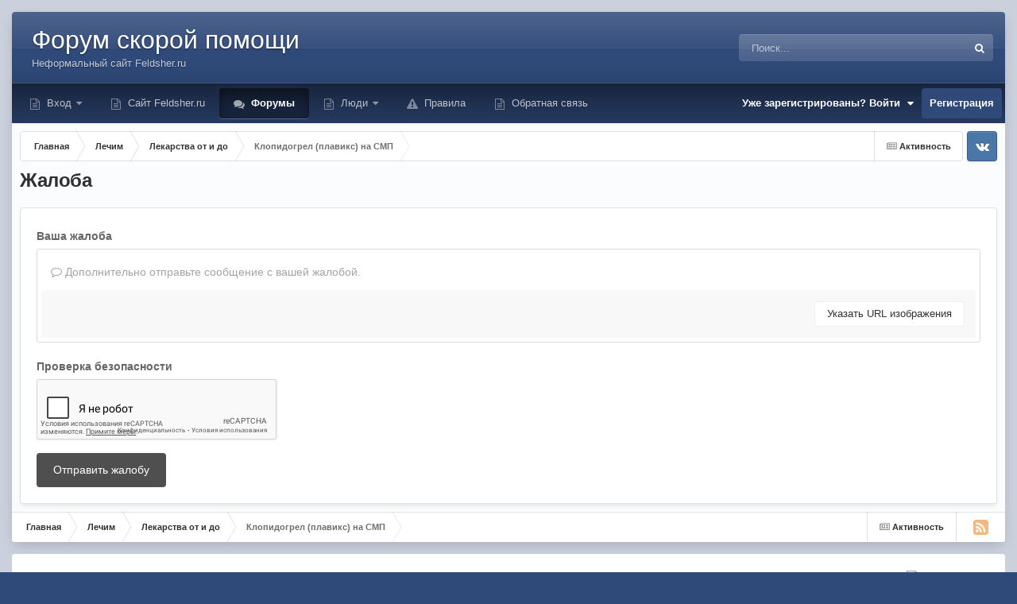

--- FILE ---
content_type: text/html; charset=utf-8
request_url: https://www.google.com/recaptcha/api2/anchor?ar=1&k=6LfPLRwUAAAAAJSAROlx_DNCFGEeTOltj0Yba5Cp&co=aHR0cHM6Ly9mb3J1bS5mZWxkc2hlci5ydTo0NDM.&hl=ru&v=cLm1zuaUXPLFw7nzKiQTH1dX&theme=light&size=normal&anchor-ms=20000&execute-ms=15000&cb=uhjukoqpto5a
body_size: 45917
content:
<!DOCTYPE HTML><html dir="ltr" lang="ru"><head><meta http-equiv="Content-Type" content="text/html; charset=UTF-8">
<meta http-equiv="X-UA-Compatible" content="IE=edge">
<title>reCAPTCHA</title>
<style type="text/css">
/* cyrillic-ext */
@font-face {
  font-family: 'Roboto';
  font-style: normal;
  font-weight: 400;
  src: url(//fonts.gstatic.com/s/roboto/v18/KFOmCnqEu92Fr1Mu72xKKTU1Kvnz.woff2) format('woff2');
  unicode-range: U+0460-052F, U+1C80-1C8A, U+20B4, U+2DE0-2DFF, U+A640-A69F, U+FE2E-FE2F;
}
/* cyrillic */
@font-face {
  font-family: 'Roboto';
  font-style: normal;
  font-weight: 400;
  src: url(//fonts.gstatic.com/s/roboto/v18/KFOmCnqEu92Fr1Mu5mxKKTU1Kvnz.woff2) format('woff2');
  unicode-range: U+0301, U+0400-045F, U+0490-0491, U+04B0-04B1, U+2116;
}
/* greek-ext */
@font-face {
  font-family: 'Roboto';
  font-style: normal;
  font-weight: 400;
  src: url(//fonts.gstatic.com/s/roboto/v18/KFOmCnqEu92Fr1Mu7mxKKTU1Kvnz.woff2) format('woff2');
  unicode-range: U+1F00-1FFF;
}
/* greek */
@font-face {
  font-family: 'Roboto';
  font-style: normal;
  font-weight: 400;
  src: url(//fonts.gstatic.com/s/roboto/v18/KFOmCnqEu92Fr1Mu4WxKKTU1Kvnz.woff2) format('woff2');
  unicode-range: U+0370-0377, U+037A-037F, U+0384-038A, U+038C, U+038E-03A1, U+03A3-03FF;
}
/* vietnamese */
@font-face {
  font-family: 'Roboto';
  font-style: normal;
  font-weight: 400;
  src: url(//fonts.gstatic.com/s/roboto/v18/KFOmCnqEu92Fr1Mu7WxKKTU1Kvnz.woff2) format('woff2');
  unicode-range: U+0102-0103, U+0110-0111, U+0128-0129, U+0168-0169, U+01A0-01A1, U+01AF-01B0, U+0300-0301, U+0303-0304, U+0308-0309, U+0323, U+0329, U+1EA0-1EF9, U+20AB;
}
/* latin-ext */
@font-face {
  font-family: 'Roboto';
  font-style: normal;
  font-weight: 400;
  src: url(//fonts.gstatic.com/s/roboto/v18/KFOmCnqEu92Fr1Mu7GxKKTU1Kvnz.woff2) format('woff2');
  unicode-range: U+0100-02BA, U+02BD-02C5, U+02C7-02CC, U+02CE-02D7, U+02DD-02FF, U+0304, U+0308, U+0329, U+1D00-1DBF, U+1E00-1E9F, U+1EF2-1EFF, U+2020, U+20A0-20AB, U+20AD-20C0, U+2113, U+2C60-2C7F, U+A720-A7FF;
}
/* latin */
@font-face {
  font-family: 'Roboto';
  font-style: normal;
  font-weight: 400;
  src: url(//fonts.gstatic.com/s/roboto/v18/KFOmCnqEu92Fr1Mu4mxKKTU1Kg.woff2) format('woff2');
  unicode-range: U+0000-00FF, U+0131, U+0152-0153, U+02BB-02BC, U+02C6, U+02DA, U+02DC, U+0304, U+0308, U+0329, U+2000-206F, U+20AC, U+2122, U+2191, U+2193, U+2212, U+2215, U+FEFF, U+FFFD;
}
/* cyrillic-ext */
@font-face {
  font-family: 'Roboto';
  font-style: normal;
  font-weight: 500;
  src: url(//fonts.gstatic.com/s/roboto/v18/KFOlCnqEu92Fr1MmEU9fCRc4AMP6lbBP.woff2) format('woff2');
  unicode-range: U+0460-052F, U+1C80-1C8A, U+20B4, U+2DE0-2DFF, U+A640-A69F, U+FE2E-FE2F;
}
/* cyrillic */
@font-face {
  font-family: 'Roboto';
  font-style: normal;
  font-weight: 500;
  src: url(//fonts.gstatic.com/s/roboto/v18/KFOlCnqEu92Fr1MmEU9fABc4AMP6lbBP.woff2) format('woff2');
  unicode-range: U+0301, U+0400-045F, U+0490-0491, U+04B0-04B1, U+2116;
}
/* greek-ext */
@font-face {
  font-family: 'Roboto';
  font-style: normal;
  font-weight: 500;
  src: url(//fonts.gstatic.com/s/roboto/v18/KFOlCnqEu92Fr1MmEU9fCBc4AMP6lbBP.woff2) format('woff2');
  unicode-range: U+1F00-1FFF;
}
/* greek */
@font-face {
  font-family: 'Roboto';
  font-style: normal;
  font-weight: 500;
  src: url(//fonts.gstatic.com/s/roboto/v18/KFOlCnqEu92Fr1MmEU9fBxc4AMP6lbBP.woff2) format('woff2');
  unicode-range: U+0370-0377, U+037A-037F, U+0384-038A, U+038C, U+038E-03A1, U+03A3-03FF;
}
/* vietnamese */
@font-face {
  font-family: 'Roboto';
  font-style: normal;
  font-weight: 500;
  src: url(//fonts.gstatic.com/s/roboto/v18/KFOlCnqEu92Fr1MmEU9fCxc4AMP6lbBP.woff2) format('woff2');
  unicode-range: U+0102-0103, U+0110-0111, U+0128-0129, U+0168-0169, U+01A0-01A1, U+01AF-01B0, U+0300-0301, U+0303-0304, U+0308-0309, U+0323, U+0329, U+1EA0-1EF9, U+20AB;
}
/* latin-ext */
@font-face {
  font-family: 'Roboto';
  font-style: normal;
  font-weight: 500;
  src: url(//fonts.gstatic.com/s/roboto/v18/KFOlCnqEu92Fr1MmEU9fChc4AMP6lbBP.woff2) format('woff2');
  unicode-range: U+0100-02BA, U+02BD-02C5, U+02C7-02CC, U+02CE-02D7, U+02DD-02FF, U+0304, U+0308, U+0329, U+1D00-1DBF, U+1E00-1E9F, U+1EF2-1EFF, U+2020, U+20A0-20AB, U+20AD-20C0, U+2113, U+2C60-2C7F, U+A720-A7FF;
}
/* latin */
@font-face {
  font-family: 'Roboto';
  font-style: normal;
  font-weight: 500;
  src: url(//fonts.gstatic.com/s/roboto/v18/KFOlCnqEu92Fr1MmEU9fBBc4AMP6lQ.woff2) format('woff2');
  unicode-range: U+0000-00FF, U+0131, U+0152-0153, U+02BB-02BC, U+02C6, U+02DA, U+02DC, U+0304, U+0308, U+0329, U+2000-206F, U+20AC, U+2122, U+2191, U+2193, U+2212, U+2215, U+FEFF, U+FFFD;
}
/* cyrillic-ext */
@font-face {
  font-family: 'Roboto';
  font-style: normal;
  font-weight: 900;
  src: url(//fonts.gstatic.com/s/roboto/v18/KFOlCnqEu92Fr1MmYUtfCRc4AMP6lbBP.woff2) format('woff2');
  unicode-range: U+0460-052F, U+1C80-1C8A, U+20B4, U+2DE0-2DFF, U+A640-A69F, U+FE2E-FE2F;
}
/* cyrillic */
@font-face {
  font-family: 'Roboto';
  font-style: normal;
  font-weight: 900;
  src: url(//fonts.gstatic.com/s/roboto/v18/KFOlCnqEu92Fr1MmYUtfABc4AMP6lbBP.woff2) format('woff2');
  unicode-range: U+0301, U+0400-045F, U+0490-0491, U+04B0-04B1, U+2116;
}
/* greek-ext */
@font-face {
  font-family: 'Roboto';
  font-style: normal;
  font-weight: 900;
  src: url(//fonts.gstatic.com/s/roboto/v18/KFOlCnqEu92Fr1MmYUtfCBc4AMP6lbBP.woff2) format('woff2');
  unicode-range: U+1F00-1FFF;
}
/* greek */
@font-face {
  font-family: 'Roboto';
  font-style: normal;
  font-weight: 900;
  src: url(//fonts.gstatic.com/s/roboto/v18/KFOlCnqEu92Fr1MmYUtfBxc4AMP6lbBP.woff2) format('woff2');
  unicode-range: U+0370-0377, U+037A-037F, U+0384-038A, U+038C, U+038E-03A1, U+03A3-03FF;
}
/* vietnamese */
@font-face {
  font-family: 'Roboto';
  font-style: normal;
  font-weight: 900;
  src: url(//fonts.gstatic.com/s/roboto/v18/KFOlCnqEu92Fr1MmYUtfCxc4AMP6lbBP.woff2) format('woff2');
  unicode-range: U+0102-0103, U+0110-0111, U+0128-0129, U+0168-0169, U+01A0-01A1, U+01AF-01B0, U+0300-0301, U+0303-0304, U+0308-0309, U+0323, U+0329, U+1EA0-1EF9, U+20AB;
}
/* latin-ext */
@font-face {
  font-family: 'Roboto';
  font-style: normal;
  font-weight: 900;
  src: url(//fonts.gstatic.com/s/roboto/v18/KFOlCnqEu92Fr1MmYUtfChc4AMP6lbBP.woff2) format('woff2');
  unicode-range: U+0100-02BA, U+02BD-02C5, U+02C7-02CC, U+02CE-02D7, U+02DD-02FF, U+0304, U+0308, U+0329, U+1D00-1DBF, U+1E00-1E9F, U+1EF2-1EFF, U+2020, U+20A0-20AB, U+20AD-20C0, U+2113, U+2C60-2C7F, U+A720-A7FF;
}
/* latin */
@font-face {
  font-family: 'Roboto';
  font-style: normal;
  font-weight: 900;
  src: url(//fonts.gstatic.com/s/roboto/v18/KFOlCnqEu92Fr1MmYUtfBBc4AMP6lQ.woff2) format('woff2');
  unicode-range: U+0000-00FF, U+0131, U+0152-0153, U+02BB-02BC, U+02C6, U+02DA, U+02DC, U+0304, U+0308, U+0329, U+2000-206F, U+20AC, U+2122, U+2191, U+2193, U+2212, U+2215, U+FEFF, U+FFFD;
}

</style>
<link rel="stylesheet" type="text/css" href="https://www.gstatic.com/recaptcha/releases/cLm1zuaUXPLFw7nzKiQTH1dX/styles__ltr.css">
<script nonce="7NpTX1mXLzxhBPszIcHXHw" type="text/javascript">window['__recaptcha_api'] = 'https://www.google.com/recaptcha/api2/';</script>
<script type="text/javascript" src="https://www.gstatic.com/recaptcha/releases/cLm1zuaUXPLFw7nzKiQTH1dX/recaptcha__ru.js" nonce="7NpTX1mXLzxhBPszIcHXHw">
      
    </script></head>
<body><div id="rc-anchor-alert" class="rc-anchor-alert"></div>
<input type="hidden" id="recaptcha-token" value="[base64]">
<script type="text/javascript" nonce="7NpTX1mXLzxhBPszIcHXHw">
      recaptcha.anchor.Main.init("[\x22ainput\x22,[\x22bgdata\x22,\x22\x22,\[base64]/[base64]/[base64]/[base64]/[base64]/[base64]/[base64]\\u003d\\u003d\x22,\[base64]\\u003d\x22,\x22wrXCt8KLfsOzccOUw5zCpMK1HsOFAsKIw7Yewr4uwp7CiMKTw6Qhwp5Vw47DhcKTHMKrWcKRaSbDlMKdw5IvFFXCkcOOAH3DgxLDtWLCn0gRfwzCuRTDjWJ5OkZHScOcZMOIw7ZoN1vCtRtMA8KGbjZgwrUHw6bDv8KcMsKwwoHCvMKfw7NZw4xaNcK5KX/DvcOIdcOnw5TDpxfClcO1wrYsGsO/GDTCksOhBnZgHcOcw57CmQzDocOKBE4bwonDumbCusOswrzDq8OPRRbDh8KOwoTCvHvCgUwcw6rDlcKDwroyw7cUwqzCrsKYwrjDrVfDkMKTwpnDn1RRwqhpw5kRw5nDusK6UMKBw58TIsOMX8KSQg/CjMKuwqoTw7fCrgfCmDoDcgzCnicbwoLDgDQBdyfCoD7Cp8ODf8Krwo8aXAzDh8KnOFI5w6DChMOkw4TCtMKLbsOwwpF7JlvCucOYfmMyw5fClF7ChcKew5jDvWzDs3/Cg8Khc2dyO8Kmw6weBm7Do8K6wr4sMGDCvsKXQsKQDg8YDsK/VywnGsKTa8KYN2gMc8Kew4bDssKBGsKWexALw7XDjSQFw6vCmTLDk8Kvw6QoAVDCmsKzT8K/BMOUZMKyPzRBw7Mmw5XCuwPDhsOcHkrCgMKwwoDDo8KaNcKuNE4gGsK4w6jDpggaaVADwovDtsO6NcOuIkV1D8OYwpjDksK1w6tcw5zDkcKBNyPDlmxmcxEJZMOAw41ZwpzDrnnDkMKWB8O8bsO3SHNvwphJfzJ2UEZVwoMlw5nDkMK+K8KOwqLDkE/Cu8OcNMOew7dJw5ENw4MCbExDTBvDsDhGYsKkwoxSdjzDrcO9Yk9Ow6NhQcO3KMO0Zwo0w7MxHMOmw5bClsKmdw/Cg8O+IGwzw4cqQy1STMK+wqLCh0pjPMOaw4zCrMKVwpjDkhXChcObw5/[base64]/DqMOfwpFVGMOABMO0O8O9d8K/wpEYw7QXFcO1w6VYwpvDkFYIOsOjdsOgA8KLLUTCtMKSFkbCr8KJwq/CoUDChF8OR8OOwrrCqzg8Xj5rwobCmcOqwpoGw6cwwqnCvhAWw4vDrcOZwqoWOlvDisK0A2B1CV7Dj8Kzw5Eyw4x1DcKqe2jCmGwZccK/w5zDvhRhHmwqw7LCtDJQwpEMwqrCu3LDunZdI8Kgel7CmMKLwpY/[base64]/CiMKhwr3DqTAWwo5BKFTDqRsywprDomPDhBphw77Dp23DrjHCssOsw4ktO8OwDcKHw5rCpcKaWGcHw6HDrsKiIzU9XsO1QD/DgGUCw5rDpkx8OsOMwr9YOQzDr1FFw7fDssOowrkPwqp6w7fDmMOIw6QOMFDCgCpWwqZcw7bCksO5XcKbw4TDnsKdJxxrw7J5F8O7B03DizRBR2XCg8KTfHvDncKUw5DDqTN+wpLCr8ObwogFw43Cv8O7w4fCgMK1AsKCSnxwYsOUwoggaUvClsONwrnCqm/DjcO0w5bDs8KiFRJwVUrDugvCmMKBPwvDiTjClQfDtsOUw79xwod8w4TCmcK1wpzDnsO9fH7DlsKBw6tcHigkwoEAEMO/NcKXDMOdwop2wpPDocODw7B9WsKlwqPDpCImwrfCk8OjR8KowoBsdcOJR8KYG8Klc8OTwp3DvVDDrMKxP8K4WhvDqBLDlk92wqJ5w4TDqCjCg3DCrcKzccOoYzfDpcO6AcK2bsOJcSjCh8OtwqTDmmROJcOdEsK/[base64]/CuH/Cj24lAWrDscKWwrk8wq/Cr3bCssKwwpt8w65yIgTCkQ5FwqHClcKqVMKGw5lpw6VxdMOVaFgSw6bCpR/Do8OTw4wDRGIAXH3CllPCmBVAwp3DrxPCr8OKaWTCq8K7eV/[base64]/[base64]/w5ITfcO5wrXDrEMwP0BUw5woJDpCwpHCiB9nw5sPw6BdwrVfKMOGPFIywprDqkfCiMOlwrTCpcOAwpJOIiLCiWI9w7PCncO/wpFrwq4ZwojDoWHDphbDnsO+Q8O8wpMLJEVTZcOoOMKiQA00XFd6JMO/S8OsD8OIw4d9VTVowqDDtMOjc8OwQsOSw4vCncOgw5zDlkTCjFQ/fMOSZsKNBsO4BsOXD8K/w6Ubwp0KwqXDgMO6Oj12LsO6wojCtmnCuH5/P8OsPgUAVVXChUdEBn/CjH3DkcOww43DlAB+wojDuEUVbQwlUMOCw58Uw4dywr5HKVDDs0ETwpMdRWnDtkvDqh/DosK6w6rCkiJ0B8OJwo7DjcOyEF8WSFNvwpAceMOwwoTCh3x8wo1YeBYOw4tUw6vCqwQobRx9w5AEUsOxF8KFwoHDm8KEw4h7w7/CthPDoMO2wrdHJsK9woYkw74aGg1Xw7MqcMKuBDzCqsOnMsO+bcKqZ8O4J8O+RQzCu8K/[base64]/CtS1Bw6E9w416w6Ntwqgew4DDscO8EsKTC8OVwp/CosONwoZfasOIGg7DicOfw43CkcKUw5gJAVTDnUDCtMOtaRM7w77DrsKwPS3CilzDtzxnw6DChcOKOx1Ochw4wqx5wrvCmnw5wqdAdsOjw5Mdw6k6w6HCjCZXw41LwrTDgGlPIcKEP8OTP3nDiiZ/XsOgw71XwpzCmC0Kwo8Jw6VtWMKMw6lowpXDuMOUwp0mHHrCo3rDtMO5ZWvDr8OYAFnDjMKHw6UGInUFEFtXwrEzdcKSDWZbCX8ZP8KMHcKQw7BbTS3Dgy42w5Etwp55w4HClnPCkcOiW1ccPcKjM3l9OETDklJsb8K8w5cxRcKYfEjDmGo3cwTDp8KhwpHDs8K4wp/Cjm7DnsK3W1jCl8OqwqXDtMKuw6IaUncxwrNfKcKhwrtbw4UIMsKgFjjDjMKFw7DDpcKUwpDDkgMhw6IYPMK8wqzDriXDs8O/GcOfw6l4w6kww652wop4ZV7DjUsHw4wARcOXw4xUeMKsfsOnbjZ9w7LDnSDCsHfCiXXDvULCiTHDhAEBDyDCiHjDv21zbcOrwogvw5BzwpoRwolLw4NJOMOnJhbDiUhjK8KPw7hsUwZBwrB/C8KuwpBFw7LCscOYwoltIcOmwqsIO8KDwoHDnsOfw7DCgjk2wobDs2YtIMKIKcKhd8K7w6FdwrgDw6Uib3fDu8KLC2/[base64]/wqXCpsOrd0Zgw67CgixTJsKTw43DhBQwD3LDmcKgwoMYw6vDp11mIMK8wrLCqRfDgWFqwqLDscOPw5DDpsOrw48kW8OAZxo2CcOHR3xuOk05w7PDgx1PwpZYwptxw4bDrxZpwrjDvTgqwpUswqRzAX/[base64]/Doi5lOMOTcyhlwqXDlcONw5PDmylxVMOOCcKKw4tzesOjFil3wqE5dMOaw6NQw5kZw4zCqF8fw7jDn8K8w6DCncOHAHoDL8OELgzDskXDoCJBwpLCscKHwrTDvHrDrMKcIx/[base64]/Cg8OXKMOqwqZpwojCj8OXwochw4fCt3LDtMOUEkxxwq/Dt3w9KcOjRsOBwprDt8K/w7jDuHHCgcKeXUJiw4TDpwjCo2PDun3DkMKSwpw3wqzCusOywoVxTjNBJsKjS1UvwrDCsF9nTQtnQcOqQcKtwrTDvSJtwpDDtRFUw7/DmMOKwp4BwqnCuDTCnnHCuMKiRMKLMcOJw68rwqBtwo7CiMOkOgBhbCXCvcKCw4Vvw4DCrAM4w7B1K8K9w6TDh8KQB8KwwqjDjcK6w6gSw5htYFJjwq0cLRfDlE3DrMOzPn/CpWTDii1gC8O9wqjDvko3wq3Cn8KicG9CwqTDjMOqZcKjFQPDrVvCjB4EwqZDQgzDnMOtw7QMIUjDr1jCo8OmJVrCsMKcTDotP8K5N0NVwp3Dm8KHHHkTw7BJYhwqw6YrFCTDpsKowqMkMcKBwonDksO/VSjDk8ORw7XDqEjDgsOpw51mw4lUPC3CicKPL8KbeBbDv8OMNHrDkMKgw4ZnTkVrwrEeSBV3dcK5woQgwoLDqsOZwqV0VBjCkm0awpZrw5QIw5Qxw5wRw4XCgMObw4UQX8KBEgbDrMKcwqRiwqXDjnfDnsOAw7EmeUZnw5XDvcKTw7NOLBoUw6jCg1PDpcO2JMKYw6/DsFYRwqI9wqMzwoDDr8Ohw6MYS0zDqATDt0XCtcKBScKAwqcuw6DDg8OzABrDq0HCoXLDl3bDrMO+UMOPS8KkU3/[base64]/DrsOmw6rCszjCicOCecKcw7EvwrLCm3hiKQsmIsKBNwIaE8OUAMKZRgLCnE3DpcKEEitnwog+w7BnwrjDocOUekkOWcKiw4/CgzjDlhTCj8OdwoDCtBdlRjE/wqQgwojCuXDDrUDCrVd7wqzCpkLDmFbCmlTDk8Oiw5QGw7pRDzjDuMOyw5E8w6QHTcO1w4DCv8KxwobCpjgHwp/CjMKWfcOFwpHDqMOyw45tw6jDhcKaw6gUworCtcOZw7cvwpjCmWZKw7fCl8KMw6hgw6oLw7QOG8Ope0/DoVLDtcKlwqQowpfDpcORZkfCnMKewpXCiUFEPcKFw4pfwp3ChMKAT8KVNz7CgSzCjAzDv1k9X8KsVBHChMKBwpF0wpEEMsOHwqXCnDbDqMO4dETCqksRCcK5asKvOHnDnDPCmVbDvXRrV8K8wrjDlRxATGJXZA1hQXJzw4pzIhfDnVzDrcK0w43Cn2wyRnDDjRMqC0/CtcOIwrU+DsK5f0I4woQVbmh3w6jDhMOnw4XDuAsGwqNnR2cYwoZjw4rChj1yw591PcKbwq/CkcOgw447w79jPsOlwovCpMK4O8ORw53DjnfDt1PCicKfwpTDry8eCVF6wrnDmAHDhcKqEXzDs3lvwqXDmijCjnINw4IIw4XDrMOxwplywr/Cgw/DucOZwpU/E1YIwrgpJMK/w7XCg3nDqlrCi1rCksOGw6F3wq/Dp8K/w7XClRdoQsOtwo7Di8KnwrQxIErDgMOswrk/c8KJw4vCoMO5w4fDg8Kmwq3Dgz/[base64]/CssOzw5Afw47DocOTVMOHIcK8cMKydsOEwq80JMOYT1BjYsODw5rDvcKgwr/CjsODw4bCjMOfRBoiIRLCuMOXMDMVaCdjQihTw5HCocOQHlfCrsOJGzTCkR1mw44twqrDscOmw6B2CsK8wrsTQ0fCj8O1wpgGOgTDj2Z1w5XCncOpw7DCqgzDl3fDp8K3wosWw4QBY1wVw4rCuAXCgMKdwqFQw6/CkcO2SsOGwqpLwr5twpzDqXvDpcOBayfDhMOswpHCi8OEZ8K5w4Qxwp8oVGAWGy5/O0PDhWV8wooTw4nDj8K6w7HDkMOlNcOOwoYMcsKQVsKTw6rCpUA/ESHCpX3DvkLDosKyw5DChMOHwqtmwowvRR7CtiTDpVDCkjnCqsOEwp9ZD8KvwpFGbMKTOsOLDMOdw4PClsOvw54Vwo5sw4LDiRkPw44twrDCkStkI8O0TMOnw5HDq8OFVjAxwojDvDhGJAtFHDzDqMKmccK8bgQ2Q8OlesKiwq/Dh8O5wpbDgMO1SGzCh8OsecOfw6LDusOGdxrDs0YRw77DsMKlfynCp8OGwozDuWPCucOlK8OtW8OqMsKDw5HCusK5AcOWwrUiw6MZG8O/w696wrYUellQwr9zw6HDicOWwrtbwoXCr8OpwotEw5jDq1nDgcOJwp7Dj2sTfMKgw53DlEBqw6lRVcOPw5YiB8KKDQd7w5I/asO7Og0fw7Y5w4p0w6l9dCB5NCLDo8O0UFLCoysAw5/DjsKrw4PDvUzDokTDm8Okw7Aewp/Cn1hyO8K5w5MBw5vCmzLDlxTDk8Ocw63ChxLCtMORwp3DvkrDuMOpwqnCssK8wrzDrwByU8OSw4gqw6jCp8OkfEHCt8OXDUPCrVzDszVxwq/DoAbCry3Di8K2TUXDjMK7woViWcKSDlE6PAnCrmc3wrgDFRjDjVvDh8Omw78xwq1Aw7p/[base64]/DtcKQwqM3ICbCtHAWw67DocKPeMO1EATDl1ISw5Q+wqYONMOvC8KPw6HCjsOlwpx9Ww5db1DDoDHDjQbDscOPw7UmQMKhwqnDrVUwJGfDmGTDmcOcw5HDnS1Jw6fCv8KHY8KFMVQDw6XCgHhdwpZtVMOlwo7ChVvCnMK6wpBpJcOaw6/[base64]/Cqiscwqd5UH7DtBXDhwdqw70lI2DDriILwqhCw7lPH8KNZGFmw6gtYcO9KEcmwqpxw6DCkUA6w4RPwrhAw4DDgndwVQt2FcOzTsKCF8Kte00jeMO/worClcOww5p6N8KHO8OXw7DDtMOkDMO/[base64]/CqsOcwo9ew7DCoRvDiMOLRcOjw7fCmcOrw5F+w4YPwqLCncKZwrtQwpk3wq7CtsOiFsOeS8KVV1svIcOEw5/Cl8OSacKpw5fCogHCt8K1FF3ChsOUNmJbwpFzIcOHVMOwfsOkOMKFw7nDhzBiw7Y7w4Ayw7YOw43CtsORwo3DtG/[base64]/Cj8OuYRTDqcKzw4rClWlbwq8Kw7HDmTfCj8KGJsKfwozDucOcw5bCjUHCgsOMw7tUREjCisKfw4DDkCJ2w7pxCyXDmTk1YsOhw6bDrmcBw790LwzDisKdTj91SyRbwo/[base64]/w49/Wy7Cry0VLsKBwrbCqC5mw5TCkh/Cp8OGw7LDqDvDusKlHMKbw6jCmw/DjcOMwrTCvE/CuWVwwrQnwpU6HlHDucORw6/Dp8OFfMO3MgrDg8O9STRpw5otZhPDmhnCg3U4FMKgQ17DqVDCk8KAwo7ClsK1XEQZwprDksKMwoMdw6Acw7vDgA3CvsK+w6RZw4Unw4FVwoNYOcK1EWnCosO9wqrDncO3HMKZwrrDi2ECWsOKWF3DhVtNd8KGHsOnw5RGcGpPwoUVwo/[base64]/DWRUVhrCrMOXMsOnw4/[base64]/[base64]/ClcKtw4Q4w6fCpyh3WAvCh8Ouw61lc8KcwqfCh8K3w7fDgEk6wo1hTBImQXIXw4Fpwo5Qw61YNMKJFcO6w7zDj21rHsOTw6LDu8O4EF96w5/Cm0HDqG3DnU/[base64]/Dm8KRJcKvJj/Cj8OSXFzDt208bMKBwpHDhsOaY8KCNsKHwpjChBzDqhDDuUfCl1vCp8OxChg2w71iwrbDqsKQNVHDnyLCtjUXwr/DqcOKMcKcwpsVw7x5w5LCusORWcONNUzCj8OHwo3DsinCnEHDgcKEw6hoA8OiS3IeTMOpEMKAAMKFFkkmLMOowp4kCWfCisKCYMOdw5ILwoEvaGx2w4pEwpXDk8KDf8KTwrs3w7/DpMKHwrnDkl4EcMKFwoHDhHzDscOsw6IIwq9TwpbCvsOUw7LCsyVkw6tDwq1Tw5/[base64]/CssKNNMOaw5k3D8OXw4vCilkdwrfCiMO5ZsK6wqDCmi3DhBp3woM7w7oRwoNmwo8yw5RcaMK2ZsKtw7vDncOnAMOvGxrDmi8be8Oqw6vDmsOmw6QoZcO/HcKGworDv8OcbU9hwrbCtXXDmsOfc8KswqjDuhzCsT4ob8K4K39JJcOawqJCw5QVwqTCi8OECCtRw4jCjgjDtsKdfWRPw4XClWHClMO7w6DCqFrCpQJgUGHDu3cCDMOpw7zChTnDtMO0BjXCtRxuE0RBCcK7QGHCn8OlwrtAwr0Mw596BcKiworDicOvwpXDtF/CplY+O8OmF8ONCHfChMOUeAUua8OpfnhSHBLDm8OTwrHDjFPDu8Kjw5cgw681wr84woUTXnTCjMO3a8KeCMKnH8KiecO6wqYew7IBaQcQEhFtw4vCkHLCiGMAwq/CocOXMSsbNFXDu8KdOlJfLcKRdyDCusKhAwgvwqJrw7fCucOvQkfCoxfDl8K4wpDCj8KyChDCgVLDj2TDgsKkEhjDokYlPA/[base64]/[base64]/wrrDhxTDusOIw5zDisKRwrkWw4DCgnjDr8K/c8KFw5TCkMKSwrzCl3XChH9fdgvCmQ03w440w7/CoxXDvsOnw4jDrh0kKsKNw7rDisK3RMOTw7kBwpHDl8OMw63DlsO4w7nDtMOmGjU8SxJcw7NjDsOLNcKMfQdaVDdrwoHDgMKLwqQgwrvCsmslwqM0wpvCuhXCuAdNwrXDpzPDmMKkey9fewXCv8K2V8O2wqo+VMKBwqPCvivCucOyHMKHNC/Djgcowr7ClgLCjRoAYcOJwq/[base64]/DpEonE8OHw6tSYMKFLy7CtEzDthVtw4dPCT3Dp8KzwpQWwqTDll7Cj08sEht5acO1HwxZwrQ+HcKFwpQ5wox/bjkVw4Q2wpnDj8OsI8O7w4nDpXbDskB/GHHCvcOzIi1nw73CixXCtMKJwoQ/[base64]/CssKgXwlPEF7CqMOOw7wvwrbDrMKXDCYdwph5CMOme8K6QhzDtikRw7BDw7fDuMKcBcOrfyI4wq7ChGZowqHDhsO5wpXCoWIYWjzCl8KIw65NDVBmZcKBMityw4E1wqAIRk/DhsOGBMO1wohdw6VWwp8Aw5Buw40jwrTCtl/Csjg7IMOGWAAqWMKRGMKkIlLCvyg1c0h1A1loK8Ksw45zw5E7w4TDhMO8IsKke8O4w6/Cr8O8WBDDpMKAw6PDrSAqwp9pw77DqsK5E8KySsO4OhJCwoVwSMO5PFo1wpfDuT7Dmlh9wrRCPhzDpMKYJ0lEAjvDs8OFwp9hE8OMw4rDgsO7w6XDiRA/Uj7CicOmwr3CglYHwq7CvcOawrhzw7jDucKRwrfDsMK6QwxtwqXCiA7CpVggwq/DmsKBwoBrBMKhw6VqP8K4wo0KHMKVwp7CkMOxRsO2HMOzw7nCuXvCvMKEwq8kOsOINMKfJMOgw5bCoMOXHMO2RiDDmxB+w5Vew7rDnsObNcK4HsO8Z8OXH20fYgXCrlzCp8KmBHRuw4Qzw7HDp2ZREFXCmjV2IcOFDcK/w73DvsOKwp/CjC/CkHjDsnp+w4vChhfCoMK2wqnDnB3DuMKrw4dJw4pUw6MBw6xuNyDCkC/[base64]/Cth/DusK+w5fCoiF+GhNlwr7DvETDucOFw6hTwqFaw7vDvMOXwpZlel/CgMKDw5J4w4dDwpjCm8Kgw6jDvH5XczZaw7J7NS0mRirCuMKDwr1FEEpSVmEawo7CsmTDqGTDqRDCpxDDrMK1ZS8Lw4nDlABbw7jCjsO7DSjDncO/d8Kwwq9fRcK8w48VNR/DjVTDuFTDsWl5wpt+w78Df8Khw7Qfwol8LxpBw4jCozfDmVAcw6x9cQ/CsMK5VwEiwpstU8OcbMOhwoDDt8KRcWZswoJAwrgoEcOiw60yJMKdw6RRZMKUw41JfsO7wpkkHMOwJMOXGMO7C8O4X8OXEgvCksKzw7pHwpfDgBjCgUvClMKEwoIMZ30+I1XCu8OzwobCkijCk8K/[base64]/bsK0woUbOxhDwpxSw7gzTsOqQxHDv3AUWMOVHgI5RsKnw7I8w5fDh8OBdxLChiDChBbDosOCORXDmcOSwqHDsSLChsKpwrbCqR5gw4LCn8OLIBl+wowpw6sdIDTDvERdLMOQwqJ+wr/DgRNNwq9eYsODZMKtwr/Cg8K5wp3CvmkMwqtOwr/DlcOtw4HDqjvDhMK7JcKFw7PDvDdiFRA3OhjDlMKbwpdyw5B/wpY6LsKzH8KmwpDDvlHClB4qw6lUE3rDisKEwrFKU39oG8Knwr46XsO5ZGFtw6AcwqllXjrDmcOXw7/Cs8K/[base64]/CncOkwoPCr8KCw7DCsQowX8Oow4ZoYhgLwr/DlQDDiMKEw6TCo8OoFcOvwr7CtcOgwqTCsQE5w58lS8O5wpFUwpQYw6DDksO3NmHCr1DDgHdswp9UCcOXwq/Cv8KbR8K4w4PCi8Kjw7FXThLDjsKywrXCrcOdfF3DtVxowpPDmS09w43CvnrCpFRVWQdkZMOtY198dRfDu2rCmsOQwpXCpsOQI07Ck23Cnh0/UDPDksORw5BBw511wqF3woZYRTTCrWbDssOwV8ONJ8KZdxw+wobCvFUiw4XCu3vCoMOGEcOKSC/CtcOywrzDuMKNw5Iww6/CjcO1wr7CsC9mwrZtP0nDjMKSw6/[base64]/ChBvChQQAw53CgcO3azPCocOGUMOYw4ZSb8OPwrlYw7Qcw4DCisO/w5IKRwnDn8OYCXYawqrCiQppZ8OCEwvDonI9fkfDnsKoQ2HChMOGw6tQwqnCkcKiK8OSdjrDu8OdLGhqHVMDWcKUMmQ6w4l+GsOew6XCilZSHmzCtA/Cvj8gbsKHwqF5ekwmTx7CusK3w7YIHMKtd8KkZhtRw4N3wr3CnxPCs8Kaw5rDu8Kgw5vDnC8mwrXCsG42wqjDh8KSb8KTw7vCvMKFJGzDqsKyQMKuCcK+w5x5B8OBa0LDnMK3Kj7ChcOUw77DmMOUGcK+w5bDr3zCpsOeEsKBw6o0JQHDnsOVOsOBwpF/woFJw7UzDsKXVW5QwrpOw7ZCPsOhw5zDg0YEecO9SDMawp/Ds8OBw4QHw5xiwr8rw6/DmsO8EsOUMcKgwostw73DkSXCt8OPA250QMO9DsOgUVVfeGPCh8OmW8Ktw7l/YsKFw79QwoBTwrtPZsKIwqXCn8O4wo8RGsKkPsOoYzrDncK/[base64]/[base64]/[base64]/[base64]/CpMKIPS3CpiU2NMKVdsKHIgEww5gFA8OeG8OJR8ObwoNPwr0hVsOvwpc3KFgpwpAxcsKCwr5kw5wpw77Cm05EE8Oqwrhdw6krw5nDt8OVwojCusKpdsKVZ0Ynw7EncsKmw7zCrRXChcO+wrXCj8KCJCnDrQ/[base64]/[base64]/wpMUGCLClMKYw6Y/PlvCiAzDmnRYfsOTw5PDmVBrw73CicOoHGQowoHCnMOqS0nCqlUYw5pndsKPUsKaw4zDgALDusKtwrvClcKGwr10LcOJwpPCtx9rw6zDpcOiVi3CtQcuGArCqHvDssOqw7lELz/DrkDDt8OcwoY9wqXDlHDDpzgZwrLCiiLDgMKTFFI9PUbCnSPDn8O7wrnCrMKrM3fCtG/DqcOmTMODw5jCpB8dw60AZcK4SShsd8K6w5cuwqTDhGBDN8K9Dgt2w5bDs8KiwqfDlMKqwoDDvsKlw70wIsOmwo1pwpzCkcK5HmkIw5/[base64]/Dt8OsAMOBw6LCmsOuw6fDlxDDrAtbwq5MJ8KCw4bClsOQZMOjw7fDi8OPfhclw53Dq8KXJ8KvYsKQwq4LFMOhPMKRwoodXcOcBwNbwr/Dl8KZLGsvPcKHwpXCoTRbVinDm8OOF8OWHkwMVVjDucKpGjZTYVg3M8K+XAPDv8OsSMODOMO2wpbCvcOqcxHCvUhuw5HDjsOYwrjCksKFXgjDtX7DksOowodPYiLDl8ODw4rDnsOECsKMw7wwSEfCoGJ/NhTDhMOxJx/[base64]/DiyXCisKaSsKsw5nCiiYjw6d/HcOKw6EUGFfChXdBccOuwrPDrsO0w7DCkhgwwoQZPG/DiQ/Cs0zDusOceAkRw5DDjsOmw4PDvMKbw5HCqcOKAg7CiMORw5jDqFogwrnCh13DvsO3P8K7woXClcKMVz7DtE/CgcKfCcKswqrDvjldw6TClsKjwr5mAMKJP0bCtcK8Mnh4w5jDkDZGXMOWwrUEZcOkwrxrw44cwpI7wqorXsKxw7/Dk8KZwo3CgcK+BG7Cs0TDk2rDhDB+wq7CpgkvZMKKw7k6Y8KkQyInGGBKIcOUwrPDrsKiw5LCpMKoccO7G2Q/M8KOQ3YSw4nDm8OSw4TCsMO7w5kvw4trMsO1wqzDljfDqGYFw79Mw4wRwqXCunY9DlE1wrZaw6nDtsOAUU4CSMOLwp4xHmsEwrdRw7MmMXsAwp/CnADDoWsqacKLNkrDr8O2aWB4bRrDsMOUwrnDjhECD8K5w5jCtRoNAE/[base64]/wrJQw5TCl2fDh17CgXoiwqXCoklRw60ANW7Dt27CpsKhGcKYX20oeMKOO8KvCVLCrDvCvsKRPDbDl8OYwrzCnRBURsOoZsKww4w1WsOEw4HCuR4owoTCvsO7JnnDkT3CpcKrw6XDgAXDoEwhVsOILS7DlSPCicOaw4MCZMKHbjk/RsKgw4jCnhzDoMKAJMOSw6vCt8Kvw5giGB/CoV/Dow4pw7lWw6vDoMO9wr/[base64]/Dk8EwqkJwqITZcKMWi19wqoLwrvClcKWIw0DKMKXwrXCrsOJwrTDnB8mAsOCGMKwRkUVYGfCing6w7DDpsOtwp3Dn8KXw5zDmcOpwp4twrXCsQwkw71/NToUVsKSw67Dmz/CgAXCijUlw4DCvMORX3zCoXludWzDq3/[base64]/DvnIhw7PDuDnCsQNxwqTDmcOZIibDsxDDs8OWCzDDlk/CrMKyKcKKXMKYw6vDisKmwokPw5PCocO9cgTChyDDnzrCsBBhw4fDnxM4VnZUH8OLeMOqw6jDuMKaQcObwpE5d8KpwpXDjsOVw6zDssKVwrHClhPCugvCnhhpH1LDvz/[base64]/Cl8OVwqV8bsKqwq/ClwbCjMOSwobDtQAow4hSw77CsMK0w4HClHjDtQAlwrbCpcKGw7cqwqDDnBA4wq/Ck0RnO8K1McOtw5FPw7Z1w7DDqMOUGTd9w7Jfw6rDuWHDnFPDpE/Dnj8lw4d5Z8KlX2bDmTcRZmAoZcKVwrrCvjVswoXDisO/[base64]/DpjvCoTQdw6zCsSfDoR7Dp8OXTlsYwqvDgzjDsT/CqMKAZB4QdsKYw5xOCT7DssK3w77CrsOJVMK0wpEkaDowUB/Cly3CnsKgM8OOf37CkHFZVMKhwqtuw7RTwqjCo8KtwrXCqsKAR8O4QA/Ds8OAwpTDv2lswrU3a8Kqw7hWfMOCP0vDhFPCvyY3LMK4dmfDksKxwq3DvRjDvyTDucKkS3V3wrXCnzvDmXPCqzgpAcKKRMO8eU7DosK1wpHDpcKlTAPCn3AyD8OFSMOSwqRcwq/CrcO6EsOgw6HCuSXDoSTCjERSWMKsT3Auw7fDhV8VEMO+w6XDl17Din8wwrV/w74kLxPDtX7Dq3DCvQLDrwfCkiTCkMKow5EYw4J1woXCv01rw75pw6DCnCLClsKBworChcOnYMOBw75GKh4twr/[base64]/CssOuLD7CqsOMKsKCSMK/[base64]/CsBnCqVbDlBolwqTDoAbDogFkBWd3w77DjCLClsKwSgxmWMOyM17CgcOLwrPDrTrCrcKIWC1zw5NNwpV7cDHCn3HDksOPw542w6fCkx3DvD58w7nDvzdbMGonw5k0w4/[base64]/UcKBTzpNAQ/DlsO7w6A8wr1GYnsvw4nDhH/DpMKww73CssOAwrfCicOEwrEhV8Knel/CqFDCgcOZw557BMKgO2/CnA/Dg8O5w6rDv8KvezvCsMKhFxvCoEgVdMOkwqnCp8Khw7AOH2dZdVHChsObw6h8csOeHl/DisO1aAbCgcOYw6NqbsK/GMKwW8K/P8OBwrIaw5fCmVoFwr9Yw4zDnxAawp/Cs2E+wqPDrWZYJcOQwrViw4bDkFDChUIfwqbCq8Ocw7HClcKgw71bGnh/bEPCoDR2VMKdTVHDgMKTTQJaQ8ODwp4xDg8+WsOvw5jDtkXDtMKwTcKAb8OlZcOhwoFKWno/f34dTCxRw7jDs18lIwlyw5gzw7Mlw7/CiDZ7FGd9MWHDhMKxw4YFDgsaKcKRwpvDni/Dn8OGJlTCuxV8GwVRwoHCmFdqwqk6OkHCvsOnw4DDsRTCnQrCiQ0Gw6rCnMK3w50nw7peaxfCusKbw4DCi8O4dsOpBcOXwq50w406UT/DjcODwrHDlSwyXXrCqMKifcKSw6JzwovCpkgDPMOIMsKRTFLChWhGLjzDgVvCvcKgwpBZdcOuQcKJw5J6AsKJIcO+w4TCoHrCi8Kvw6kqZsOOdjkqe8Kxw6TCt8K/[base64]/[base64]/PSEMGnYvw67DojtfCzXCu29DwqXCk8OywrZkOMOJwqzDmVYFEcK0GxPCkkLCoUA/wrvDi8KjOSpUwprClTPCo8KOJMKrw4VKwotGw75bSMOGN8KswpDDkMKwC2pRw7XDncONw5JMbsO4w4/ClQ3CoMO6wrwVw7TDisK7woHCgsKGw6DDsMK0w4NXw73DvcOPN2F4YcOkwr/DlsOKw7MUfBkxwqI8YBnCvSLDjsOXw5TCocKHCMKhdCHDsVkUwqwAw4RDwoPCohrDtcO1Tm3DrGjDj8OjwoLCoDXCkRnCuMOdw7oaEw3CsDA1wrZYwq59w5FYNsOxVwZIw5HCscKNw6/CkQjCjxrCnDbCkkbCmTBkf8OqOkBrO8KzwrHDvAg7w6jDujnDqsKSLsKgL0PDt8KJw6LDpADDqwN9w5TCtyUeRnBOwqIJK8O9A8Khw6/CnGfDn1fCi8KPEsKSDR5cZEQNw63DicOGw6rCqUcYGBLDjQZ+FcOMdBh9ZBfDlR7DmiALwo0twoktRsKswrllw6hYwrJ6bcOiXXMqIQHCpHDCszYwfBY4Wj/DosK3w5YQw4HDuMORw5lewq3CssKxHBJgwr7ClBHCsTZCf8ORcMKnw4bChcKowo7CsMO5F3jCmcO9JVXDjSJQQ1Vvw7l5wplnw5rCp8KPw7bCncK1wrtcS3bDnxoQw7/[base64]/AxzCmcOmO8OFw7sKIcK6w4xsCHLCsA3CiWjCjVDCsMOsXjHDn8ObOcKjw4M/[base64]/WhzDrVsgeMKiwo3DmEB2FGR/VyHCrUTDqjxTwrBYF2XCuh7Diz1BMMOmw4bDgmnDlsOdHG9Aw4U6dSVywrvDnsOOw5N+woQXwqwcwoLDowpOblTCsRYnMMKWRMKmw6TDg2DDgSjCq3l8csK7wrN/MT3CiMKFwo/ChjLCssOfw4jDjGVoOSLDkgzDuMO0wp98wpDDsnowwrHCuVNjw4vCmG8gEMOHXMKHe8OFwppNw4vCo8OiGCfDqTHDuTXCigbDmVLDnGrCmQ/CqsK3MMKcIsKGOMKxQxzCu0xYwr3Dh0R1ZGEbcwnDjVjDtQTDq8K2F1hsw6EvwrwCw7vCv8OofkNMw5DClMK2wrrDqsK4wrPDj8ObTl/[base64]/Cu3PDicOPwp/DnMO1acKvw5HDu8Ktw50kGsKnCsK8w6Yaw6Esw4REwpI\\u003d\x22],null,[\x22conf\x22,null,\x226LfPLRwUAAAAAJSAROlx_DNCFGEeTOltj0Yba5Cp\x22,0,null,null,null,0,[21,125,63,73,95,87,41,43,42,83,102,105,109,121],[5339200,302],0,null,null,null,null,0,null,0,1,700,1,null,0,\x22CvkBEg8I8ajhFRgAOgZUOU5CNWISDwjmjuIVGAA6BlFCb29IYxIPCJrO4xUYAToGcWNKRTNkEg8I8M3jFRgBOgZmSVZJaGISDwjiyqA3GAE6BmdMTkNIYxIPCN6/tzcYADoGZWF6dTZkEg8I2NKBMhgAOgZBcTc3dmYSDgi45ZQyGAE6BVFCT0QwEg8I0tuVNxgAOgZmZmFXQWUSDwiV2JQyGAA6BlBxNjBuZBIPCMXziDcYADoGYVhvaWFjEg8IjcqGMhgBOgZPd040dGYSDgiK/Yg3GAA6BU1mSUk0GhwIAxIYHRG78OQ3DrceDv++pQYZxJ0JGZzijAIZ\x22,0,0,null,null,1,null,0,1],\x22https://forum.feldsher.ru:443\x22,null,[1,1,1],null,null,null,0,3600,[\x22https://www.google.com/intl/ru/policies/privacy/\x22,\x22https://www.google.com/intl/ru/policies/terms/\x22],\x22ssmBUZpHRYroXi9Rrn/cqzxVGbaFhB6c10ly1ailNCE\\u003d\x22,0,0,null,1,1762160859878,0,0,[242,225,3,96],null,[40,133,25],\x22RC-xctettmlYRHS6g\x22,null,null,null,null,null,\x220dAFcWeA5QugQqEX14yhCazbDn0WQ961KA1IMFs3zrZQL_PZ8OuwgVQWWh-hQ2REhjQdIkAdaO8BS6B0mB23L2VeW4x2TrqZsM1g\x22,1762243660133]");
    </script></body></html>

--- FILE ---
content_type: application/javascript
request_url: https://forum.feldsher.ru/uploads/javascript_global/root_map.js?v=2ee4c756441761357482
body_size: 2445
content:
var ipsJavascriptMap={"core":{"global_core":"https://forum.feldsher.ru/uploads/javascript_core/global_global_core.js","front_core":"https://forum.feldsher.ru/uploads/javascript_core/front_front_core.js","front_widgets":"https://forum.feldsher.ru/uploads/javascript_core/front_front_widgets.js","front_statuses":"https://forum.feldsher.ru/uploads/javascript_core/front_front_statuses.js","front_profile":"https://forum.feldsher.ru/uploads/javascript_core/front_front_profile.js","front_system":"https://forum.feldsher.ru/uploads/javascript_core/front_front_system.js","front_search":"https://forum.feldsher.ru/uploads/javascript_core/front_front_search.js","front_streams":"https://forum.feldsher.ru/uploads/javascript_core/front_front_streams.js","front_messages":"https://forum.feldsher.ru/uploads/javascript_core/front_front_messages.js","front_modcp":"https://forum.feldsher.ru/uploads/javascript_core/front_front_modcp.js","front_ignore":"https://forum.feldsher.ru/uploads/javascript_core/front_front_ignore.js","admin_core":"https://forum.feldsher.ru/uploads/javascript_core/admin_admin_core.js","admin_settings":"https://forum.feldsher.ru/uploads/javascript_core/admin_admin_settings.js","admin_system":"https://forum.feldsher.ru/uploads/javascript_core/admin_admin_system.js","admin_support":"https://forum.feldsher.ru/uploads/javascript_core/admin_admin_support.js","admin_customization":"https://forum.feldsher.ru/uploads/javascript_core/admin_admin_customization.js","admin_templates":"https://forum.feldsher.ru/uploads/javascript_core/admin_admin_templates.js","admin_dashboard":"https://forum.feldsher.ru/uploads/javascript_core/admin_admin_dashboard.js"},"gallery":{"front_browse":"https://forum.feldsher.ru/uploads/javascript_gallery/front_front_browse.js","front_global":"https://forum.feldsher.ru/uploads/javascript_gallery/front_front_global.js","front_view":"https://forum.feldsher.ru/uploads/javascript_gallery/front_front_view.js"},"forums":{"front_forum":"https://forum.feldsher.ru/uploads/javascript_forums/front_front_forum.js","front_topic":"https://forum.feldsher.ru/uploads/javascript_forums/front_front_topic.js"},"cms":{"front_external":"https://forum.feldsher.ru/uploads/javascript_cms/front_front_external.js"},"downloads":{"front_view":"https://forum.feldsher.ru/uploads/javascript_downloads/front_front_view.js","admin_settings":"https://forum.feldsher.ru/uploads/javascript_downloads/admin_admin_settings.js"}};;